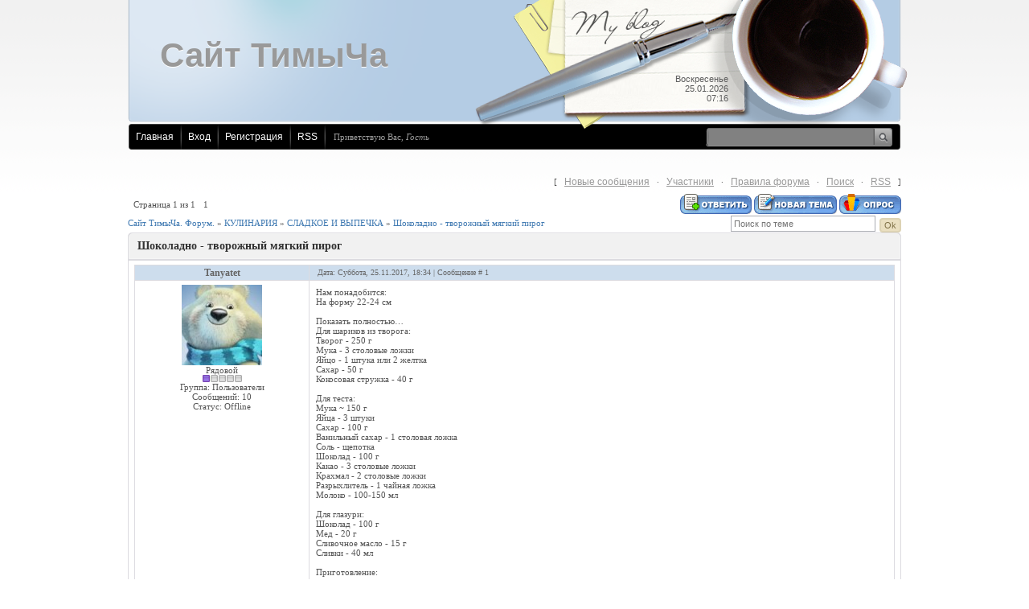

--- FILE ---
content_type: text/html; charset=UTF-8
request_url: http://timich.ru/forum/39-1770-1
body_size: 8405
content:
<html>
    <head>

	<script type="text/javascript">new Image().src = "//counter.yadro.ru/hit;ucoznet?r"+escape(document.referrer)+(screen&&";s"+screen.width+"*"+screen.height+"*"+(screen.colorDepth||screen.pixelDepth))+";u"+escape(document.URL)+";"+Date.now();</script>
	<script type="text/javascript">new Image().src = "//counter.yadro.ru/hit;ucoz_desktop_ad?r"+escape(document.referrer)+(screen&&";s"+screen.width+"*"+screen.height+"*"+(screen.colorDepth||screen.pixelDepth))+";u"+escape(document.URL)+";"+Date.now();</script>
<meta http-equiv="content-type" content="text/html; charset=UTF-8">
        <title>Шоколадно - творожный мягкий пирог - Сайт ТимыЧа. Форум.</title>

        
        <link type="text/css" rel="StyleSheet" href="/.s/src/css/783.css" />
    
	<link rel="stylesheet" href="/.s/src/base.min.css?v=221408" />
	<link rel="stylesheet" href="/.s/src/layer3.min.css?v=221408" />

	<script src="/.s/src/jquery-1.12.4.min.js"></script>
	
	<script src="/.s/src/uwnd.min.js?v=221408"></script>
	<script src="//s765.ucoz.net/cgi/uutils.fcg?a=uSD&ca=2&ug=999&isp=0&r=0.369279853076197"></script>
	<link rel="stylesheet" href="/.s/src/ulightbox/ulightbox.min.css" />
	<link rel="stylesheet" href="/.s/src/social.css" />
	<script src="/.s/src/ulightbox/ulightbox.min.js"></script>
	<script async defer src="https://www.google.com/recaptcha/api.js?onload=reCallback&render=explicit&hl=ru"></script>
	<script>
/* --- UCOZ-JS-DATA --- */
window.uCoz = {"layerType":3,"ssid":"500765747453477014413","site":{"domain":"timich.ru","host":"yts.ucoz.ru","id":"0yts"},"sign":{"7254":"Изменить размер","5458":"Следующий","7252":"Предыдущий","7253":"Начать слайд-шоу","3125":"Закрыть","7251":"Запрошенный контент не может быть загружен. Пожалуйста, попробуйте позже.","7287":"Перейти на страницу с фотографией.","5255":"Помощник"},"module":"forum","mod":"fr","uLightboxType":1,"language":"ru","country":"US"};
/* --- UCOZ-JS-CODE --- */

	function Insert(qmid, user, text ) {
		user = user.replace(/\[/g, '\\[').replace(/\]/g, '\\]');
		if ( !!text ) {
			qmid = qmid.replace(/[^0-9]/g, "");
			paste("[quote="+user+";"+qmid+"]"+text+"[/quote]\n", 0);
		} else {
			_uWnd.alert('Выделите текст для цитирования', '', {w:230, h:80, tm:3000});
		}
	}

	function paste(text, flag ) {
		if ( document.selection && flag ) {
			document.addform.message.focus();
			document.addform.document.selection.createRange().text = text;
		} else {
			document.addform.message.value += text;
		}
	}

	function get_selection( ) {
		if ( window.getSelection ) {
			selection = window.getSelection().toString();
		} else if ( document.getSelection ) {
			selection = document.getSelection();
		} else {
			selection = document.selection.createRange().text;
		}
	}

	function pdel(id, n ) {
		if ( confirm('Вы подтверждаете удаление?') ) {
			(window.pDelBut = document.getElementById('dbo' + id))
				&& (pDelBut.width = pDelBut.height = 13) && (pDelBut.src = '/.s/img/ma/m/i2.gif');
			_uPostForm('', {url:'/forum/39-1770-' + id + '-8-0-500765747453477014413', 't_pid': n});
		}
	}
 function uSocialLogin(t) {
			var params = {"ok":{"height":390,"width":710},"google":{"width":700,"height":600},"facebook":{"width":950,"height":520},"yandex":{"height":515,"width":870},"vkontakte":{"height":400,"width":790}};
			var ref = escape(location.protocol + '//' + ('timich.ru' || location.hostname) + location.pathname + ((location.hash ? ( location.search ? location.search + '&' : '?' ) + 'rnd=' + Date.now() + location.hash : ( location.search || '' ))));
			window.open('/'+t+'?ref='+ref,'conwin','width='+params[t].width+',height='+params[t].height+',status=1,resizable=1,left='+parseInt((screen.availWidth/2)-(params[t].width/2))+',top='+parseInt((screen.availHeight/2)-(params[t].height/2)-20)+'screenX='+parseInt((screen.availWidth/2)-(params[t].width/2))+',screenY='+parseInt((screen.availHeight/2)-(params[t].height/2)-20));
			return false;
		}
		function TelegramAuth(user){
			user['a'] = 9; user['m'] = 'telegram';
			_uPostForm('', {type: 'POST', url: '/index/sub', data: user});
		}
function loginPopupForm(params = {}) { new _uWnd('LF', ' ', -250, -100, { closeonesc:1, resize:1 }, { url:'/index/40' + (params.urlParams ? '?'+params.urlParams : '') }) }
function reCallback() {
		$('.g-recaptcha').each(function(index, element) {
			element.setAttribute('rcid', index);
			
		if ($(element).is(':empty') && grecaptcha.render) {
			grecaptcha.render(element, {
				sitekey:element.getAttribute('data-sitekey'),
				theme:element.getAttribute('data-theme'),
				size:element.getAttribute('data-size')
			});
		}
	
		});
	}
	function reReset(reset) {
		reset && grecaptcha.reset(reset.previousElementSibling.getAttribute('rcid'));
		if (!reset) for (rel in ___grecaptcha_cfg.clients) grecaptcha.reset(rel);
	}
/* --- UCOZ-JS-END --- */
</script>

	<style>.UhideBlock{display:none; }</style>
</head>
    <body>
<div id="utbr8214" rel="s765"></div>
        <div id="wrap">
            <div id="container">
                <!--U1AHEADER1Z--><div id="header">
 <div id="cup"></div>
 <div id="date">
 Воскресенье<br />25.01.2026<br />07:16
 </div>
 <div id="sitelogo">
 <!-- <logo> --><!-- <logo> -->Сайт ТимыЧа<!-- </logo> --><!-- </logo> -->
 </div>
 </div>
 <div id="usermenu">
 <ul>
 <li>
 <a title="Главная" href="http://timich.ru/"><!--<s5176>-->Главная<!--</s>--></a>
 </li>
 
 <li>
 <a title="Вход" href="javascript:;" rel="nofollow" onclick="loginPopupForm(); return false;"><!--<s3087>-->Вход<!--</s>--></a>
 </li>
 <li>
 <a title="Регистрация" href="/register"><!--<s3089>-->Регистрация<!--</s>--></a>
 </li>
 
 
 <li>
 <a href="/forum/39-0-0-37" title="RSS">RSS</a>
 </li>
 
 </ul>
 
 <div id="search">
 <form action="/search/" style="margin: 0pt;" method="get" onSubmit="this.sfSbm.disabled=true">
 <div class="schQuery">
 <input type="text" class="queryField" size="20" maxlength="40" name="q" />
 </div>
 <div class="schBtn">
 <input type="submit" value="" name="sfSbm" class="searchSbmFl" />
 </div>
 </form>
 </div>
 
 <span id="whois">
 <!--<s5212>-->Приветствую Вас<!--</s>-->, <i>Гость</i>
 </span>
 </div><!--/U1AHEADER1Z-->
                <div id="content">
                    <div class="forumContent"><table border="0" cellpadding="0" height="30" cellspacing="0" width="100%">
<tr>
<td align="right">[
<a class="fNavLink" href="/forum/0-0-1-34" rel="nofollow"><!--<s5209>-->Новые сообщения<!--</s>--></a> &middot; 
<a class="fNavLink" href="/forum/0-0-1-35" rel="nofollow"><!--<s5216>-->Участники<!--</s>--></a> &middot; 
<a class="fNavLink" href="/forum/0-0-0-36" rel="nofollow"><!--<s5166>-->Правила форума<!--</s>--></a> &middot; 
<a class="fNavLink" href="/forum/0-0-0-6" rel="nofollow"><!--<s3163>-->Поиск<!--</s>--></a> &middot; 
<a class="fNavLink" href="/forum/39-0-0-37" rel="nofollow">RSS</a> ]</td>
</tr>
</table>

		

		<table class="ThrTopButtonsTbl" border="0" width="100%" cellspacing="0" cellpadding="0">
			<tr class="ThrTopButtonsRow1">
				<td width="50%" class="ThrTopButtonsCl11">
	<ul class="switches switchesTbl forum-pages">
		<li class="pagesInfo">Страница <span class="curPage">1</span> из <span class="numPages">1</span></li>
		 <li class="switchActive">1</li> 
	</ul></td>
				<td align="right" class="frmBtns ThrTopButtonsCl12"><div id="frmButns83"><a href="javascript:;" rel="nofollow" onclick="_uWnd.alert('Необходима авторизация для данного действия. Войдите или зарегистрируйтесь.','',{w:230,h:80,tm:3000});return false;"><img alt="" style="margin:0;padding:0;border:0;" title="Ответить" src="/.s/img/fr/bt/34/t_reply.gif" /></a> <a href="javascript:;" rel="nofollow" onclick="_uWnd.alert('Необходима авторизация для данного действия. Войдите или зарегистрируйтесь.','',{w:230,h:80,tm:3000});return false;"><img alt="" style="margin:0;padding:0;border:0;" title="Новая тема" src="/.s/img/fr/bt/34/t_new.gif" /></a> <a href="javascript:;" rel="nofollow" onclick="_uWnd.alert('Необходима авторизация для данного действия. Войдите или зарегистрируйтесь.','',{w:230,h:80,tm:3000});return false;"><img alt="" style="margin:0;padding:0;border:0;" title="Новый опрос" src="/.s/img/fr/bt/34/t_poll.gif" /></a></div></td></tr>
			
		</table>
		
	<table class="ThrForumBarTbl" border="0" width="100%" cellspacing="0" cellpadding="0">
		<tr class="ThrForumBarRow1">
			<td class="forumNamesBar ThrForumBarCl11 breadcrumbs" style="padding-top:3px;padding-bottom:5px;">
				<a class="forumBar breadcrumb-item" href="/forum/">Сайт ТимыЧа. Форум.</a>  <span class="breadcrumb-sep">&raquo;</span> <a class="forumBar breadcrumb-item" href="/forum/31">КУЛИНАРИЯ</a> <span class="breadcrumb-sep">&raquo;</span> <a class="forumBar breadcrumb-item" href="/forum/39">СЛАДКОЕ И ВЫПЕЧКА</a> <span class="breadcrumb-sep">&raquo;</span> <a class="forumBarA" href="/forum/39-1770-1">Шоколадно - творожный мягкий пирог</a></td><td class="ThrForumBarCl12" >
	
	<script>
	function check_search(form ) {
		if ( form.s.value.length < 3 ) {
			_uWnd.alert('Вы ввели слишком короткий поисковой запрос.', '', { w:230, h:80, tm:3000 })
			return false
		}
		return true
	}
	</script>
	<form id="thread_search_form" onsubmit="return check_search(this)" action="/forum/39-1770" method="GET">
		<input class="fastNav" type="submit" value="Ok" id="thread_search_button"><input type="text" name="s" value="" placeholder="Поиск по теме" id="thread_search_field"/>
	</form>
			</td></tr>
	</table>
		
		<div class="gDivLeft">
	<div class="gDivRight">
		<table class="gTable threadpage-posts-table" border="0" width="100%" cellspacing="1" cellpadding="0">
		<tr>
			<td class="gTableTop">
				<div style="float:right" class="gTopCornerRight"></div>
				<span class="forum-title">Шоколадно - творожный мягкий пирог</span>
				</td></tr><tr><td class="postSeparator"><div id="nativeroll_video_cont" style="display:none;"></div></td></tr><tr id="post6660"><td class="postFirst"><TABLE class=postTable cellSpacing=1 cellPadding=2 width="100%" border=0>
<TBODY>
<TR>
<TD class=postTdTop align=middle width="23%"><A class=postUser onclick="emoticon('[b]Tanyatet[/b],');return false;" href="javascript://">Tanyatet</A></TD>
<TD class=postTdTop>Дата: Суббота, 25.11.2017, 18:34 | Сообщение # <a rel="nofollow" name="6660" class="postNumberLink" href="javascript:;" onclick="prompt('Прямая ссылка к сообщению', 'http://timich.ru/forum/39-1770-6660-16-1511613280'); return false;">1</a></TD></TR>
<TR>
<TD class=postTdInfo vAlign=top><IMG class=userAvatar title=Tanyatet src="https://2478083973.uid.me/avatar.jpg" border=0> <div class="postRankName">Рядовой</div><div class="postRankIco"><img alt="" border="0" align="absmiddle" name="rankimg" src="/.s/rnk/1/rank1.gif" title="Ранг 1" /></div>
<DIV class=postUserGroup>Группа: Пользователи</DIV>
<DIV class=numposts>Сообщений: <SPAN="UNP">10</SPAN></DIV>
<DIV class=statusBlock>Статус: <span class="statusOffline">Offline</span></DIV></TD>
<TD class=posttdMessage vAlign=top><span class="ucoz-forum-post" id="ucoz-forum-post-6660" edit-url="">Нам понадобится:<br />На форму 22-24 см<br /><br />Показать полностью…<br />Для шариков из творога:<br />Творог - 250 г<br />Мука - 3 столовые ложки<br />Яйцо - 1 штука или 2 желтка<br />Сахар - 50 г<br />Кокосовая стружка - 40 г<br /><br />Для теста:<br />Мука ~ 150 г<br />Яйца - 3 штуки<br />Сахар - 100 г<br />Ванильный сахар - 1 столовая ложка<br />Соль - щепотка<br />Шоколад - 100 г<br />Какао - 3 столовые ложки<br />Крахмал - 2 столовые ложки<br />Разрыхлитель - 1 чайная ложка<br />Молоко - 100-150 мл<br /><br />Для глазури:<br />Шоколад - 100 г<br />Мед - 20 г<br />Сливочное масло - 15 г<br />Сливки - 40 мл<br /><br />Приготовление:<br /><br />1. Творог перетереть через сито.<br />2. Яйцо (или желтки) взбивать с сахаром 2-3 минуты.<br />3. Добавить просеянную муку и кокосовую стружку и перемешать.<br />4. Форму застелить бумагой для выпечки или смазать маслом и присыпать мукой.<br />5. Сформировать небольшие шарики из творожной массы и выложить на дно формы.<br />6. Духовку поставить разогреваться до 180 градусов.<br />7. В емкость просеять муку, крахмал, разрыхлитель, какао и перемешать.<br />8. Шоколад измельчить ножом.<br />9. В кастрюльке довести до кипения (не кипятить) молоко, снять с огня, положить нарубленный шоколад и оставить на 1-2 минуты.<br />10. Венчиком перемешать шоколад с молоком до однородности.<br />11. Белки отделить от желтков.<br />12. Желтки взбивать с сахаром 3-4 минуты.<br />13. К желткам добавить шоколадную смесь и перемешать.<br />14. Добавить сухие ингредиенты и перемешать до однородности. Если тесто получилось очень густым, развести его молоком.<br />15. Белки взбить с солью до устойчивых пиков.<br />16. Аккуратно подмешать взбитые белки к тесту.<br />17. Готовое тесто вылить на подготовленные шарики стараясь заполнить все пустые места.<br />18. Поставить в духовку на 30-40 минут, готовность проверить зубочисткой (время зависит от духовки).<br />19. Готовый пирог достать из духовки и оставить остывать в форме.<br />20. Пока пирог остывает, приготовить глазурь (количество глазури можно делать по вкусу).<br />21. Шоколад поломать на куски и растопить на водяной бане. Добавить сливки, мед, масло и размешать до однородной массы.<br />22. Остывший пирог извлечь из формы и покрыть глазурью (или сначала покрыть глазурью, а потом извлечь из формы).<br />23. Нарезать на порционные куски и подавать. Приятного аппетита!<br /><br />Пирог получается очень вкусным. Шоколад можно брать любой, в зависимости от шоколада количество сахара нужно варьировать. Кто любит послаще, кладите больше и в шарики и в сам пирог. Можно выложить шарики на тесто и не делать глазурь. Угощайтесь!</span>  </TD></TR>
<TR>
<TD class=postBottom align=middle>&nbsp;</TD>
<TD class=postBottom>
<TABLE cellSpacing=0 cellPadding=0 width="100%" border=0>
<TBODY>
<TR>
<TD><SPAN style="FONT-SIZE: 10pt"><a href="javascript:;" rel="nofollow" onclick="window.open('/index/8-1565', 'up1565', 'scrollbars=1,top=0,left=0,resizable=1,width=700,height=375'); return false;"><img alt="" style="margin:0;padding:0;border:0;" src="/.s/img/fr/bt/34/p_profile.gif" title="Профиль пользователя" /></a>    </SPAN></TD>
<TD style="PADDING-RIGHT: 15px" align=right><SPAN style="FONT-SIZE: 10pt"></SPAN></TD>
<TD noWrap align=right width="2%"><SPAN style="FONT-SIZE: 10pt"><a class="goOnTop" href="javascript:scroll(0,0);"><img alt="" style="margin:0;padding:0;border:0;" src="/.s/img/fr/bt/34/p_up.gif" title="Вверх" /></a></SPAN></TD></TR></TBODY></TABLE></TD></TR></TBODY></TABLE></td></tr><tr id="post6784"><td class="postRest2"><TABLE class=postTable cellSpacing=1 cellPadding=2 width="100%" border=0>
<TBODY>
<TR>
<TD class=postTdTop align=middle width="23%"><A class=postUser onclick="emoticon('[b]mihailuvarov00978[/b],');return false;" href="javascript://">mihailuvarov00978</A></TD>
<TD class=postTdTop>Дата: Понедельник, 10.11.2025, 14:51 | Сообщение # <a rel="nofollow" name="6784" class="postNumberLink" href="javascript:;" onclick="prompt('Прямая ссылка к сообщению', 'http://timich.ru/forum/39-1770-6784-16-1762764706'); return false;">2</a></TD></TR>
<TR>
<TD class=postTdInfo vAlign=top> <div class="postRankName">Рядовой</div><div class="postRankIco"><img alt="" border="0" align="absmiddle" name="rankimg" src="/.s/rnk/1/rank1.gif" title="Ранг 1" /></div>
<DIV class=postUserGroup>Группа: Пользователи</DIV>
<DIV class=numposts>Сообщений: <SPAN="UNP">4</SPAN></DIV>
<DIV class=statusBlock>Статус: <span class="statusOffline">Offline</span></DIV></TD>
<TD class=posttdMessage vAlign=top><span class="ucoz-forum-post" id="ucoz-forum-post-6784" edit-url="">ой, люблю такое</span>  </TD></TR>
<TR>
<TD class=postBottom align=middle>&nbsp;</TD>
<TD class=postBottom>
<TABLE cellSpacing=0 cellPadding=0 width="100%" border=0>
<TBODY>
<TR>
<TD><SPAN style="FONT-SIZE: 10pt"><a href="javascript:;" rel="nofollow" onclick="window.open('/index/8-1677', 'up1677', 'scrollbars=1,top=0,left=0,resizable=1,width=700,height=375'); return false;"><img alt="" style="margin:0;padding:0;border:0;" src="/.s/img/fr/bt/34/p_profile.gif" title="Профиль пользователя" /></a>    </SPAN></TD>
<TD style="PADDING-RIGHT: 15px" align=right><SPAN style="FONT-SIZE: 10pt"></SPAN></TD>
<TD noWrap align=right width="2%"><SPAN style="FONT-SIZE: 10pt"><a class="goOnTop" href="javascript:scroll(0,0);"><img alt="" style="margin:0;padding:0;border:0;" src="/.s/img/fr/bt/34/p_up.gif" title="Вверх" /></a></SPAN></TD></TR></TBODY></TABLE></TD></TR></TBODY></TABLE></td></tr></table></div></div><div class="gDivBottomLeft"></div><div class="gDivBottomCenter"></div><div class="gDivBottomRight"></div>
		<table class="ThrBotTbl" border="0" width="100%" cellspacing="0" cellpadding="0">
			<tr class="ThrBotRow1"><td colspan="2" class="bottomPathBar ThrBotCl11" style="padding-top:2px;">
	<table class="ThrForumBarTbl" border="0" width="100%" cellspacing="0" cellpadding="0">
		<tr class="ThrForumBarRow1">
			<td class="forumNamesBar ThrForumBarCl11 breadcrumbs" style="padding-top:3px;padding-bottom:5px;">
				<a class="forumBar breadcrumb-item" href="/forum/">Сайт ТимыЧа. Форум.</a>  <span class="breadcrumb-sep">&raquo;</span> <a class="forumBar breadcrumb-item" href="/forum/31">КУЛИНАРИЯ</a> <span class="breadcrumb-sep">&raquo;</span> <a class="forumBar breadcrumb-item" href="/forum/39">СЛАДКОЕ И ВЫПЕЧКА</a> <span class="breadcrumb-sep">&raquo;</span> <a class="forumBarA" href="/forum/39-1770-1">Шоколадно - творожный мягкий пирог</a></td><td class="ThrForumBarCl12" >
	
	<script>
	function check_search(form ) {
		if ( form.s.value.length < 3 ) {
			_uWnd.alert('Вы ввели слишком короткий поисковой запрос.', '', { w:230, h:80, tm:3000 })
			return false
		}
		return true
	}
	</script>
	<form id="thread_search_form" onsubmit="return check_search(this)" action="/forum/39-1770" method="GET">
		<input class="fastNav" type="submit" value="Ok" id="thread_search_button"><input type="text" name="s" value="" placeholder="Поиск по теме" id="thread_search_field"/>
	</form>
			</td></tr>
	</table></td></tr>
			<tr class="ThrBotRow2"><td class="ThrBotCl21" width="50%">
	<ul class="switches switchesTbl forum-pages">
		<li class="pagesInfo">Страница <span class="curPage">1</span> из <span class="numPages">1</span></li>
		 <li class="switchActive">1</li> 
	</ul></td><td class="ThrBotCl22" align="right" nowrap="nowrap"><form name="navigation" style="margin:0px"><table class="navigationTbl" border="0" cellspacing="0" cellpadding="0"><tr class="navigationRow1"><td class="fFastNavTd navigationCl11" >
		<select class="fastNav" name="fastnav"><option class="fastNavMain" value="0">Главная страница форума</option><option class="fastNavCat"   value="57">ИСТОРИЯ АКАДЕМГОРОДКА И НОВОСИБИРСКА.</option><option class="fastNavForum" value="58">&nbsp;&nbsp;&nbsp;&nbsp; АКАДЕМГОРОДОК И СОВЕТСКИЙ РАЙОН</option><option class="fastNavForum" value="72">&nbsp;&nbsp;&nbsp;&nbsp; НОВОСИБИРСК</option><option class="fastNavCat"   value="67">МОИ ФОТООТЧЕТЫ. СТАТЬИ. РАЗНОЕ</option><option class="fastNavForum" value="56">&nbsp;&nbsp;&nbsp;&nbsp; МОИ ФОТООТЧЕТЫ</option><option class="fastNavForum" value="47">&nbsp;&nbsp;&nbsp;&nbsp; МАСТЕРА ФОТОГРАФИИ. ГАЛЕРЕИ.</option><option class="fastNavForum" value="71">&nbsp;&nbsp;&nbsp;&nbsp; Статьи, учебные пособия, авторское право.</option><option class="fastNavForum" value="80">&nbsp;&nbsp;&nbsp;&nbsp; Разное</option><option class="fastNavCat"   value="8">СТРОИМ САМИ</option><option class="fastNavForum" value="12">&nbsp;&nbsp;&nbsp;&nbsp; Проектные и строительные работы</option><option class="fastNavForum" value="13">&nbsp;&nbsp;&nbsp;&nbsp; Хозяственные постройки и садовая мебель</option><option class="fastNavForum" value="15">&nbsp;&nbsp;&nbsp;&nbsp; Строим беседку</option><option class="fastNavForum" value="17">&nbsp;&nbsp;&nbsp;&nbsp; Печь Булерьян</option><option class="fastNavForum" value="20">&nbsp;&nbsp;&nbsp;&nbsp; Полезные советы</option><option class="fastNavForum" value="25">&nbsp;&nbsp;&nbsp;&nbsp; Мангал, барбекю, летняя печь</option><option class="fastNavForum" value="26">&nbsp;&nbsp;&nbsp;&nbsp; Садовые тропинки и дорожки</option><option class="fastNavCat"   value="9">НАША ДАЧА</option><option class="fastNavForum" value="3">&nbsp;&nbsp;&nbsp;&nbsp; Плодовые деревья,  кустарники, ягодники</option><option class="fastNavForum" value="5">&nbsp;&nbsp;&nbsp;&nbsp; Огород</option><option class="fastNavForum" value="4">&nbsp;&nbsp;&nbsp;&nbsp; Цветник и ландшафтный дизайн</option><option class="fastNavForum" value="54">&nbsp;&nbsp;&nbsp;&nbsp; РОЗЫ</option><option class="fastNavForum" value="21">&nbsp;&nbsp;&nbsp;&nbsp; Уход за землей. Удобрения.</option><option class="fastNavForum" value="24">&nbsp;&nbsp;&nbsp;&nbsp; Календарь садовода</option><option class="fastNavForum" value="22">&nbsp;&nbsp;&nbsp;&nbsp; Больничка и скорая помощь!</option><option class="fastNavForum" value="45">&nbsp;&nbsp;&nbsp;&nbsp; Зеленая аптека</option><option class="fastNavForum" value="23">&nbsp;&nbsp;&nbsp;&nbsp; Хвастовство</option><option class="fastNavForum" value="76">&nbsp;&nbsp;&nbsp;&nbsp; ЮРИДИЧЕСКИЕ ВОПРОСЫ</option><option class="fastNavCat"   value="31">КУЛИНАРИЯ</option><option class="fastNavForum" value="32">&nbsp;&nbsp;&nbsp;&nbsp; МЯСО</option><option class="fastNavForum" value="33">&nbsp;&nbsp;&nbsp;&nbsp; ОВОЩИ И ГРИБЫ</option><option class="fastNavForum" value="35">&nbsp;&nbsp;&nbsp;&nbsp; САЛАТЫ И ВИНЕГРЕТЫ</option><option class="fastNavForum" value="36">&nbsp;&nbsp;&nbsp;&nbsp; ЗАГОТОВКИ НА ЗИМУ</option><option class="fastNavForum" value="37">&nbsp;&nbsp;&nbsp;&nbsp; РЫБА И МОРЕПРОДУКТЫ</option><option class="fastNavForum" value="38">&nbsp;&nbsp;&nbsp;&nbsp; Полезные советы</option><option class="fastNavForumA" value="39" selected>&nbsp;&nbsp;&nbsp;&nbsp; СЛАДКОЕ И ВЫПЕЧКА</option><option class="fastNavForum" value="40">&nbsp;&nbsp;&nbsp;&nbsp; СУП. БОРЩ. УХА</option><option class="fastNavForum" value="41">&nbsp;&nbsp;&nbsp;&nbsp; СОУСЫ</option><option class="fastNavForum" value="42">&nbsp;&nbsp;&nbsp;&nbsp; НАПИТКИ</option><option class="fastNavForum" value="43">&nbsp;&nbsp;&nbsp;&nbsp; НАСТОЙКИ, ВИНА, ВОДКА, САМОГОН.</option><option class="fastNavForum" value="44">&nbsp;&nbsp;&nbsp;&nbsp; КРУПЫ (КАША)</option><option class="fastNavForum" value="51">&nbsp;&nbsp;&nbsp;&nbsp; НАЦИОНАЛЬНЫЕ БЛЮДА</option><option class="fastNavForum" value="52">&nbsp;&nbsp;&nbsp;&nbsp; ПИРОГИ. ПАСХА. КУЛИЧ. БЛИНЫ. ОЛАДЬИ</option><option class="fastNavForum" value="53">&nbsp;&nbsp;&nbsp;&nbsp; ЯЙЦА, ТВОРОГ,СЫР</option><option class="fastNavForum" value="77">&nbsp;&nbsp;&nbsp;&nbsp; ГОТОВИМ НА ПАРОВАРКЕ</option><option class="fastNavForum" value="84">&nbsp;&nbsp;&nbsp;&nbsp; МАНГАЛ, БАРБЕКЮ, ГРИЛЬ</option><option class="fastNavCat"   value="16">РАЗНОЕ</option><option class="fastNavForum" value="30">&nbsp;&nbsp;&nbsp;&nbsp; ПРОГНОЗ ПОГОДЫ. НАРОДНЫЕ ПРИМЕТЫ</option><option class="fastNavForum" value="19">&nbsp;&nbsp;&nbsp;&nbsp; Народные рецепты</option><option class="fastNavForum" value="70">&nbsp;&nbsp;&nbsp;&nbsp; СОЛЯНКА</option><option class="fastNavCat"   value="83">ПУТЕШЕСТВИЯ. АВТОТУРИЗМ. ХОББИ</option><option class="fastNavForum" value="27">&nbsp;&nbsp;&nbsp;&nbsp; ФОРУМ ГРИБНИКОВ</option><option class="fastNavForum" value="66">&nbsp;&nbsp;&nbsp;&nbsp; ПУТЕШЕСТВИЯ. ОТЧЕТЫ О МАРШРУТАХ</option><option class="fastNavForum" value="75">&nbsp;&nbsp;&nbsp;&nbsp; АВТОФОРУМ</option><option class="fastNavForum" value="85">&nbsp;&nbsp;&nbsp;&nbsp; Полезные советы туристам и рыбакам</option><option class="fastNavForum" value="86">&nbsp;&nbsp;&nbsp;&nbsp; Рыбалка</option></select>
		<input class="fastNav" type="button" value="Ok" onclick="top.location.href='/forum/'+(document.navigation.fastnav.value!='0'?document.navigation.fastnav.value:'');" />
		</td></tr></table></form></td></tr>
			<tr class="ThrBotRow3"><td class="ThrBotCl31"><div class="fFastLogin" style="padding-top:5px;padding-bottom:5px;"><input class="fastLogBt" type="button" value="Быстрый вход" onclick="loginPopupForm();" /></div></td><td class="ThrBotCl32" align="right" nowrap="nowrap"><form method="post" action="/forum/" style="margin:0px"><table class="FastSearchTbl" border="0" cellspacing="0" cellpadding="0"><tr class="FastSearchRow1"><td class="fFastSearchTd FastSearchCl11" >Поиск: <input class="fastSearch" type="text" style="width:150px" name="kw" placeholder="keyword" size="20" maxlength="60" /><input class="fastSearch" type="submit" value="Ok" /></td></tr></table><input type="hidden" name="a" value="6" /></form></td></tr>
		</table>
		</div><br />
                </div>
                <!--U1BFOOTER1Z--><div id="footer">
 <div id="footer-left"></div>
 <div id="footer-right">
 <div id="copyright">
 Copyright MyCorp &copy; 2026
 <div id="powered-by">
 <!-- "' --><span class="pbHmy3mZ"><a href="https://www.ucoz.ru/"><img style="width:80px; height:15px;" src="/.s/img/cp/svg/16.svg" alt="" /></a></span>
 </div>
 </div>
 </div>
 </div><!--/U1BFOOTER1Z-->
            </div>
    </body>
</html>


<!-- 0.09141 (s765) -->